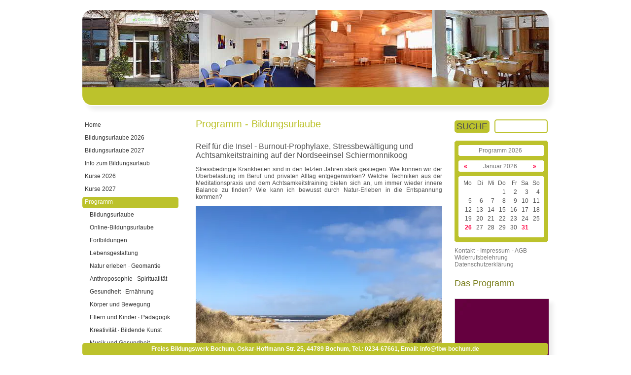

--- FILE ---
content_type: text/html; charset=utf-8
request_url: https://www.fbw-bochum.de/programm/?id=2245&kurs=23BU56
body_size: 6537
content:

<!DOCTYPE HTML>
<html lang="de" xml:lang="de">

<head>
	<meta charset="utf-8">
	<title>Reif für die Insel - Burnout-Prophylaxe, Stressbewältigung und Achtsamkeitstraining auf der Nordseeinsel Schiermonnikoog - Kurs 23BU56 | fbw-bochum</title>
	<meta http-equiv="Content-Security-Policy" content="form-action 'self'">
	<meta http-equiv="Content-Security-Policy" content="base-uri 'self'">
	<meta name="description" content="Auf der idyllischen Nordseeinsel Schiermonnikoog ist der ideale Ort für ein Training zur Stressbewältigung, Achtsamkeit und Burnout-Prophylaxe. Wir lernen Bewegungs- und Atemübungen aus der Salutogenese kennen und praktizieren verschiedene Meditationstechniken. An Europas breitestem Sandstrand kannst Du die Seele weiten und Kraft tanken. Mitten im Weltnaturerbe Wattenmeer findest Du Inspiration, Gemeinschaft und innere Ausgeglichenheit.
"/>
	<meta name="viewport" content="width=965, initial-scale=1.0, user-scalable=yes"/>
	<link rel="canonical" href="https://www.fbw-bochum.de/programm/"/>
	<link rel="alternate" media="only screen and (max-width:640px)" href="https://www.fbw-bochum.de/mobil/programm/"/>
	<link rel="shortcut icon" href="/favicon.ico"/>
	<link rel="icon" type="image/png" href="/fbw-logo-32x32.png" sizes="32x32"/>
	<link rel="stylesheet" href="/ws_tpl/default/css/ws_base.css"/>

<style>
html{margin:0;-o-text-size-adjust:100%;-ms-text-size-adjust:100%;height:100%}
body{margin:0;padding:0;font-family:Verdana,Arial,Helvetica,sans-serif;font-size:12px;color:#505050;background:#fff;height:100%;width:100%;overflow-y:scroll;
-ms-hyphens:auto;-ms-hyphenate-limit-chars:6 3 3;-ms-hyphenate-limit-lines:2;
-moz-hyphens:auto;-moz-hyphenate-limit-chars:6 3 3;-moz-hyphenate-limit-lines:2;
-webkit-hyphens:auto;-webkit-hyphenate-limit-chars:6 3 3;-webkit-hyphenate-limit-lines:2}
.inhalt{margin-top:12px;margin-bottom:12px;text-align:justify}
hr{margin-top:20px;margin-bottom:20px;border-width:0;height:1px;color:#BCC22C;background:#BCC22C}
h1{font-size:20px;font-weight:normal;text-align:left;font-style:normal;margin-top:0;margin-bottom:25px;color:#BCC22C}
h2{font-size:16px;font-weight:normal;text-align:left;font-style:normal;margin-top:0;margin-bottom:10px}
h3{font-size:12px;font-weight:normal;text-align:left;font-style:italic;margin-top:0;margin-bottom:10px}
h4{font-size:12px;font-weight:bold;  text-align:left;font-style:normal;margin-top:0;margin-bottom:3px}
h5{font-size:12px;font-weight:normal;text-align:left;font-style:italic;margin-top:0;margin-bottom:3px}
/* a{text-decoration:none;color:#BCC22C} */
a{text-decoration:none;color:#797E1B}
a.menu                 {text-decoration:none;display:block;width:190px;height:20px;padding:3px 0 0 5px;margin:3px 0 3px 0;font-size:12px;color:#333}
a.menu:hover,a.menu_a  {text-decoration:none;display:block;width:190px;height:20px;padding:3px 0 0 5px;margin:3px 0 3px 0;font-size:12px;color:#FFF;background:#BCC22C;border-radius:5px}
a.menu1                {text-decoration:none;display:block;width:190px;height:20px;position:relative;left:10px;padding:3px 0 0 5px;margin:3px 0 3px 0;font-size:12px;color:#333333}
a.menu1:hover,a.menu1_a{text-decoration:none;display:block;width:190px;height:20px;position:relative;left:10px;padding:3px 0 0 5px;margin:3px 0 3px 0;font-size:12px;color:#006EB8;background:#DDDDDD;border-radius:5px}
a.submenu{font-size:12px;text-decoration:none;color:#777}
a.cal_hl{color:#777}
a.cal_xx{font-weight:bold;color:#FF0040}
.cal_daybg{margin-left:15px}
.cal_day{float:left;text-align:right;width:20px;margin:2px 3px 2px 0}
.cal_day_end{float:left;text-align:right;width:20px;margin:2px 0 2px 0}

a.anmelden        {border-radius:5px;display:block;height:20px;border:1px solid #BCC22C;background:#BCC22C;padding:3px 5px 0 5px;font-size:12px;color:#333;cursor:pointer;text-decoration:none}
a.anmelden:hover  {border-radius:5px;display:block;height:20px;border:1px solid #BCC22C;background:#BCC22C;padding:3px 5px 0 5px;font-size:12px;color:#FFF;cursor:pointer;text-decoration:none}

input.button      {border-radius:5px;display:block;height:25px;border:1px solid #BCC22C;background:#BCC22C;padding:0 5px;font-size:12px;color:#333;cursor:pointer;text-decoration:none}
input.button:hover{border-radius:5px;display:block;height:25px;border:1px solid #BCC22C;background:#BCC22C;padding:0 5px;font-size:12px;color:#FFF;cursor:pointer;text-decoration:none}

#main{position:absolute;left:50%;margin-left:-473px;top:20px;width:946px}
/* #main{position:absolute;margin:0 auto;top:28px;width:946px} */

#top{width:946px;}
/* #top{position:absolute;width:946px;height:196px;margin:0;padding:0;box-shadow:8px 8px 8px #ddd;border:hidden;border-radius:20px;} */

#top_barbtm{position:absolute;top:157px;width:946px;height:36px;background:#BCC22C;border-radius:0 0 20px 20px}
#top_search{position:absolute;top:165px;left:750px;height:23px}

#middle{position:absolute;top:215px}
#left  {float:left;width:200px;padding-top:5px}
#center{float:left;width:500px;padding:5px 25px 0 30px}
#center-neu{margin-left:225px;width:500px;padding:5px 25px 0 30px}
#right {float:left;width:190px}
#right-neu{margin-left:880px;width:190px}

#cal_top   {width:190px;height:13px;background:url(/ws_tpl/default/graphic/bgs/cal_top.gif);background-repeat:no-repeat}
#cal_sep1  {width:190px;height:18px;background:url(/ws_tpl/default/graphic/bgs/cal_sep1.gif);background-repeat:no-repeat}
#cal_multi1{width:190px;background:url(/ws_tpl/default/graphic/bgs/cal_multi.gif);background-repeat:repeat-y}
#cal_bottom{width:190px;height:17px;background:url(/ws_tpl/default/graphic/bgs/cal_bottom.gif);background-repeat:no-repeat}

input   {border:1px solid #CEC5BC;font-size:12px;padding:3px 2px;color:#333}
textarea{resize:vertical;border:1px solid #CEC5BC;font-size:14px;padding:2px 2px;color:#333}
select  {border:1px solid #CEC5BC;font-size:12px;padding:2px 0  ;color:#333}
.search_label{float:left;margin-right:10px;font-size:18px;line-height:17px;background:#BCC22C;color:#fff}
.term_rahmen{margin-top:20px;padding:10px 5px 0 5px;border-radius:5px;border:1px solid #ddd;box-shadow:8px 8px 8px #ddd}
input.search{margin-top:2px;border:1px solid #BCC22C;padding:2px 2px 2px 2px;font-size:12px;color:#333}
input.search:hover{border:1px solid #ff0000}
input.search:focus{border:1px solid #ff0000}
.bulabel{font-size:12px;text-decoration:none;font-weight:bold;color:red}
.bulabel_l{float:left; margin:0 0 5px 0;font-size:12px;text-decoration:none;font-weight:bold;color:red}
.bulabel_r{float:right;margin:0 0 5px 0;font-size:12px;text-decoration:none;font-weight:bold;color:red}

/* .scroller1 {height:200px;overflow-y:scroll;scroll-snap-type:y mandatory;} */
   .top-sticky {position:-moz-sticky;position:sticky;top:0;}
</style>

<script type='application/ld+json' >{"@context":"https:\/\/schema.org","@type":"Organization","url":"https:\/\/www.fbw-bochum.de\/","sameAs":["https:\/\/fbw-bochum.de","https:\/\/www.facebook.com/pages\/Freies-Bildungswerk-Bochum\/1406093569618952"],"@id":"#organization","name":"Freies Bildungswerk e.V. Bochum","logo":"https:\/\/www.fbw-bochum.de\/FBW-Logo-150dpi.jpg"}</script>
<script type='application/ld+json' >{"@context":"https:\/\/schema.org","@type":"WebSite","@id":"fbw-bochum.de","url":"https:\/\/www.fbw-bochum.de\/","sameAs":["https:\/\/fbw-bochum.de","https:\/\/www.facebook.com/pages\/Freies-Bildungswerk-Bochum\/1406093569618952"],"name":"Freies Bildungswerk e.V. Bochum"}</script>

</head>


<!--
<body onunload="unloadP('UniquePageNameHereScroll')" onload="loadP('UniquePageNameHereScroll')">
-->
<body>
		<div id="main">
		<div id="top" style="margin:0;padding:0;box-shadow:8px 8px 8px #eee;border:hidden;border-radius:20px">
			<img style="float:left;border-radius:20px 0 0 0" src="../ws_tpl/default/graphic/bgs/DSC_6522-2.jpg" title="Eingang" alt="Eingang" width="237" height="157" />
			<img style="float:left" src="../ws_tpl/default/graphic/bgs/DSC_6489-2.jpg" title="Seminarraum1" alt="Seminarraum1" width="236" height="157" />
			<img style="float:left" src="../ws_tpl/default/graphic/bgs/DSC_6486-2.jpg" title="Saal" alt="Saal" width="236" height="157" />
			<img style="float:left;border-radius:0 20px 0 0" src="../ws_tpl/default/graphic/bgs/DSC_6458-2.jpg" title="Cafeteria" alt="Cafeteria" width="237" height="157" />
		</div>
		<div id="top_barbtm">&nbsp;</div>
<!--	<div id="top_search" class="top-sticky">
			<form action="/suche/" id="site_search" method="post" >				<div class="search_label" style="color:#505050">SUCHE</div>
				<div style="float:left"><input name="search_input" style="width:100px" class="search" onchange="this.form.submit( )"/></div>
				<div style="clear:left"></div>
			</form>
		</div> -->

		<div id="middle">
			<div id="left" class="top-sticky">
				<a href="/"                 title="Home"            class="menu">Home</a>
			<!--<a href="/programm/?cid=10" title="Bildungsurlaube" class="menu">Bildungsurlaube</a>-->
				<a href="/termine/?menuid=BU2026" title="Bildungsurlaube 2026" class="menu">Bildungsurlaube 2026</a>
				<a href="/termine/?menuid=BU2027" title="Bildungsurlaube 2026" class="menu">Bildungsurlaube 2027</a>
				<a href="/bildungsurlaub/"  title="Bildungsurlaub"  class="menu">Info zum Bildungsurlaub</a>
			<!--<a href="/programm/?cid=9"  title="Fortbildungen"   class="menu">Fortbildungen</a>-->
				<a href="/termine/?menuid=KU2026" title="Kurse 2026" class="menu">Kurse 2026</a>
				<a href="/termine/?menuid=KU2027" title="Kurse 2026" class="menu">Kurse 2027</a>
				<a href="/programm/"        title="Unser Programm"  class="menu_a">Programm</a>
											<a href="/programm/?cid=10" title="Bildungsurlaube" class="menu1">Bildungsurlaube</a>							<a href="/programm/?cid=14" title="Online-Bildungsurlaube" class="menu1">Online-Bildungsurlaube</a>							<a href="/programm/?cid=9" title="Fortbildungen" class="menu1">Fortbildungen</a>							<a href="/programm/?cid=3" title="Lebensgestaltung" class="menu1">Lebensgestaltung</a>							<a href="/programm/?cid=11" title="Natur erleben &middot; Geomantie" class="menu1">Natur erleben &middot; Geomantie</a>							<a href="/programm/?cid=1" title="Anthroposophie &middot; Spiritualit&auml;t" class="menu1">Anthroposophie &middot; Spiritualit&auml;t</a>							<a href="/programm/?cid=4" title="Gesundheit &middot; Ern&auml;hrung" class="menu1">Gesundheit &middot; Ern&auml;hrung</a>							<a href="/programm/?cid=5" title="K&ouml;rper und Bewegung" class="menu1">K&ouml;rper und Bewegung</a>							<a href="/programm/?cid=2" title="Eltern und Kinder &middot; P&auml;dagogik" class="menu1">Eltern und Kinder &middot; P&auml;dagogik</a>							<a href="/programm/?cid=6" title="Kreativit&auml;t &middot; Bildende Kunst" class="menu1">Kreativit&auml;t &middot; Bildende Kunst</a>							<a href="/programm/?cid=7" title="Musik und Gesundheit" class="menu1">Musik und Gesundheit</a>							<a href="/programm/?cid=13" title="Online-Kurse" class="menu1">Online-Kurse</a>				<a href="/termine/?menuid=aktuell" title="Terminübersicht" class="menu">Terminübersicht</a>				<a href="/kursleiter/"   title="Unsere Kursleitung"     class="menu">Kursleitung</a>
				<a href="/mitteilung/"   title="Mitteilung an das FBW"  class="menu">Mitteilung &middot; Newsletter</a>
				<a href="/programmheft/" title="Unsere Programmhefte"   class="menu">Programmhefte &middot; Flyer</a>
				<a href="/fbw-home/"     title="Das freie Bildungswerk" class="menu">Freies Bildungswerk</a>				<a href="/adressen/"          title="Befreundete Einrichtungen" class="menu">Adressen</a>
				<a href="/wegbeschreibung/"   title="Der Weg zum FBW"           class="menu">Wegbeschreibung</a>
				<a href="/uebernachtung/"     title="Übernachtungen in Bochum"  class="menu">Übernachtung in Bochum</a>
				<a href="https://raum.fbw-bochum.de/" title="Raumbelegung" target="_blank" rel="noopener" class="menu">Raumbelegung</a>
			<!--<a href="/corona_nrw/"     title="Coronavirus NRW" target="_blank" rel="noopener" class="menu">Coronavirus in NRW</a>-->
				<div style="margin-top:15px">
					<img src="../ws_tpl/default/graphic/bgs/FBW-Logo-72dpi.webp" height="156" width="199" title="FBW Logo" alt="FBW Logo" />
				</div>				<div style="margin-top:30px;">
					<div style="float:left ; margin-left:  0px;">Besucher seit dem 01.10.2014<br /></div>
					<div style="float:left ; margin-left: 30px; width:70px;">Heute</div>
					<div style="float:right; margin-right:30px;">3.619<br /></div>
					<div style="float:left ; margin-left: 30px; width:70px;">Gestern</div>
					<div style="float:right; margin-right:30px;">4.518<br /></div>
					<div style="float:left ; margin-left: 30px; width:70px;">30 Tage</div>
					<div style="float:right; margin-right:30px;">109.866<br /></div>
					<div style="float:left ; margin-left: 30px; width:70px;">Gesamt</div>
					<div style="float:right; margin-right:30px;">2.089.360<br /></div>
					<div style="clear:both;"></div>
				</div>
				<!-- End Counter Ausgabe -->
				<div style="margin-top:20px; margin-left:0;"><img src="../ws_tpl/default/graphic/bgs/guetesiegel-neu.webp" title="Gütesiegelverbund" alt="Gütesiegelverbund" width="195" height="87" /></div>
								<div><br /><br />&nbsp;</div>
			</div>

			<section id="center"><h1>Programm - Bildungsurlaube</h1><h2>Reif f&uuml;r die Insel - Burnout-Prophylaxe, Stressbew&auml;ltigung und Achtsamkeitstraining auf der Nordseeinsel Schiermonnikoog</h2>				<div class="inhalt" >
<p>Stressbedingte Krankheiten sind in den letzten Jahren stark gestiegen. Wie k&ouml;nnen wir der &Uuml;berbelastung im Beruf und privaten Alltag entgegenwirken? Welche Techniken aus der Meditationspraxis und dem Achtsamkeitstraining bieten sich an, um immer wieder innere Balance zu finden? Wie kann ich bewusst durch Natur-Erleben in die Entspannung kommen?</p>

<p><img alt="" src="/bilder/23BU56-2.webp" style="width: 100%; height: 100%;" /></p>

<p>Im Bildungsurlaub auf der Nordseeinsel Schiermonnikoog bekommst du alltagstaugliche &Uuml;bungen an die Hand, die Dir helfen, auch in stressigen und belasteten Lebenssituationen das Steuer in der Hand zu behalten und innere Sicherheit zu erlangen. Die F&auml;higkeit, Krisen zu bew&auml;ltigen und souver&auml;n mit Ver&auml;nderungsprozessen umzugehen, sind ein wesentlicher Faktor des Kurses. Im Resilienztraining lernst du, dich nachhaltig zu regenerieren, Selbstf&uuml;rsorge im Alltag zu praktizieren und deine mentale und k&ouml;rperliche Gesundheit zu st&auml;rken.</p>

<p>Inhalte:</p>

<ul>
	<li>Methoden zur Stressbew&auml;ltigung</li>
	<li>Verschiedene Meditationstechniken</li>
	<li>Die Kunst der Langsamkeit</li>
	<li>K&ouml;rper- und Atem&uuml;bungen</li>
	<li>Mentales Training</li>
	<li>Schulung der Sinneswahrnehmung und Achtsamkeit</li>
	<li>Intensive Naturerlebnisse im Weltnaturerbe Wattenmeer</li>
</ul>

<p>Ziele:</p>

<ul>
	<li>F&ouml;rderung der Selbstwahrnehmung und Achtsamkeit</li>
	<li>St&auml;rkung der Konzentrationsf&auml;higkeit</li>
	<li>Referenzerfahrungen in innerer Ruhe und Gelassenheit</li>
	<li>Erlernen von &Uuml;bungen zur Stress-Resilienz im Alltag</li>
	<li>Selbstf&uuml;hrung und St&auml;rkung des Selbstvertrauens</li>
	<li>Gesunderhaltung von K&ouml;rper, Seele und Geist</li>
	<li>Lernen, sich Einzulassen und Grenzen zu setzen</li>
</ul>

<p>Die verschiedenen im Seminar praktizierten &Uuml;bungen basieren auf Wahrnehmungs&uuml;bungen aus der Salutogenese (wie Bodyscan und Achtsamkeits&uuml;bungen). Wir praktizieren K&ouml;rper- und Meditations&uuml;bungen aus verschiedenen traditionellen Richtungen und dem MBSR-Training (Mindfulness-Based Stress Reduction)</p>

<p><img alt="" src="/bilder/23BU56.webp" style="width: 100%; height: 100%;" /></p>

<p>Das Seminar findet mitten im Weltnaturerbe Wattenmeer auf der holl&auml;ndischen Nordseeinsel Schiermonnikoog statt. An einem der breitesten Sandstr&auml;nde Europas ist Unendlichkeit und Weite erlebbar. Ein idealer Ort, um aufzuatmen und Kraft zu tanken. Das sch&ouml;n renovierte Bauernhaus Springfield bietet einen perfekten Rahmen f&uuml;r unseren Bildungsurlaub. Wir haben das stilvolle Seminarhaus umgeben von Weidefl&auml;chen exklusiv f&uuml;r unseren Kurs zur Verf&uuml;gung.</p>

<p><em>Feedback von Teilnehmenden: &bdquo;Abwechslungsreiche Vermittlung und viel Herzlichkeit&rdquo; - &bdquo;Ich habe viele Anregungen und neue Ideen mitgenommen&rdquo; - &bdquo;super K&uuml;che, tolle Kursleitung&rdquo; - &bdquo;Es hat mir super viel gebracht&rdquo; - &bdquo;so belebend und bereichernd&rdquo;&nbsp; ...</em></p>

<p>Informationen zu Unterbringung und Verpflegung:<br />
5 &Uuml;bernachtungen in einfachen Zimmern inkl. vegetarischer Vollverpflegung (m&ouml;glichst regionale Bioqualit&auml;t) und inkl. Kurtaxe<br />
EZ: 460,00; DZ: 390,00 p.P.<br />
<strong>Anreise Montag bis 16.30 Uhr;</strong> Kursbeginn: 17.30 Uhr<br />
Abreise: Samstag ca. 10.00 Uhr (Abreise am Sonntag ist m&ouml;glich, bitte bei der Anmeldung angeben)</p>

<p>Teilnahmevoraussetzungen: K&ouml;rperliche, seelische und geistige Gesundheit und die Bereitschaft, sich auf das Training einzulassen.</p>

<p>Bitte mitbringen: wetterfeste Kleidung, Insekten-, Wind- und Sonnenschutz</p>
</div>				<p style="margin:0">Leitung: <a href="/kursleiter/#Christine_Blanke" style="text-decoration:none;font-weight:bold">Christine Blanke</a></p>			<p style="margin-top:0;margin-bottom:10px">Ort: Seminarhaus Springfield, Melle Grietjespad 17, <br />9166 LT Schiermonnikoog (NL)</p><p style="margin:0">Kursgebühr in EUR: 480,00 + Zusatzkosten f&uuml;r U+V</p><p style="margin:0">Dauer: 40 Kursstunden, 5 Tage</p><p style="margin:0">Kursnummer: 23BU56</p><p style="margin-top:5px;margin-bottom:10px">Anerkannt in: NRW</p>
		<div style="margin-top:10px"></div>			<div style="margin-top:15px;margin-bottom:15px;">
				<div style="float:left"><b>Für diesen Kurs ist keine Anmeldung mehr möglich! (1)</b></div>				<div style="clear:both"></div>
			</div>							<div style="float:left;width:20px"><b>A:&nbsp;</b></div>						<div style="float:left;width:23px"><b>Mo</b></div>
						<div style="float:left"><b>20.03.2023</b></div>							<div style="float:left;"><b>&nbsp;bis&nbsp;</b></div>							<div style="float:left;width:23px"><b>Do</b></div>							<div style="float:left"><b>23.03.2023</b></div>							<div style="float:left"><b>&nbsp;&mdash;&nbsp;08:00&nbsp;bis&nbsp;21:00 Uhr</b></div>					<div style="clear:left"></div>							<div style="float:left;width:20px"><b>&nbsp;</b></div>						<div style="float:left;width:23px"><b>Fr</b></div>
						<div style="float:left"><b>24.03.2023</b></div>							<div style="visibility:hidden;float:left"><b>&nbsp;bis&nbsp;</b></div>							<div style="visibility:hidden;float:left;width:23px"><b>&nbsp;</b></div>							<div style="visibility:hidden;float:left"><b>00.00.0000</b></div>							<div style="float:left"><b>&nbsp;&mdash;&nbsp;08:00&nbsp;bis&nbsp;11:30 Uhr</b></div>					<div style="clear:left"></div>							<div style="float:left;width:20px"><b>B:&nbsp;</b></div>						<div style="float:left;width:23px"><b>Mo</b></div>
						<div style="float:left"><b>12.06.2023</b></div>							<div style="visibility:hidden;float:left"><b>&nbsp;bis&nbsp;</b></div>							<div style="visibility:hidden;float:left;width:23px"><b>&nbsp;</b></div>							<div style="visibility:hidden;float:left"><b>00.00.0000</b></div>							<div style="float:left"><b>&nbsp;&mdash;&nbsp;17:30&nbsp;bis&nbsp;21:00 Uhr</b></div>					<div style="clear:left"></div>							<div style="float:left;width:20px"><b>&nbsp;</b></div>						<div style="float:left;width:23px"><b>Di</b></div>
						<div style="float:left"><b>13.06.2023</b></div>							<div style="float:left;"><b>&nbsp;bis&nbsp;</b></div>							<div style="float:left;width:23px"><b>Fr</b></div>							<div style="float:left"><b>16.06.2023</b></div>							<div style="float:left"><b>&nbsp;&mdash;&nbsp;08:00&nbsp;bis&nbsp;21:00 Uhr</b></div>					<div style="clear:left"></div>			<div style="clear:both"></div>			<!--<br />Andere Kurse der gleichen Kategorie finden Sie <a href="https://www.fbw-bochum.de/programm/?cid=" ><b>HIER</b></a>-->			<!--<br />Andere Kurse der gleichen Kategorie finden Sie <a href="https://m.fbw-bochum.de/programm/?cid=" ><b>HIER</b></a>-->		<hr />				<footer>&nbsp;&copy;<a style="color:#000" href="https://www.fbw-bochum.de/"> 2026 Freies Bildungswerk Bochum, Oskar-Hoffmann-Str. 25, 44789 Bochum</a><br /><br /><br />&nbsp;</footer>
			</section>

			<div id="right" class="top-sticky">
				<form action="/suche/" id="site_search" method="post" >
					<div style="float:left;margin-top:5px;margin-bottom:15px">
						<label for="src" class="search_label" style="margin-top:4px;text-align:center;padding:4px;border-radius:5px;color:#505050">SUCHE</label>
						<input id="src" name="search_input" style="width:100px;height:20px;border:2px solid #BCC22C;border-radius:5px" class="search" onchange="this.form.submit( )"/>
					</div>
					<div style="clear:left"></div>
				</form>

				<div><div id="cal_top"></div><div id="cal_multi1"><div style="float:left; width: 15px; text-align:center; margin-left:15px;">&nbsp;</div><div style="float:left; width:125px; text-align:center;"><a href="/termine/?menuid=&amp;yr=2026"                    class="cal_hl" title="Aktuelles Programm anzeigen">Programm 2026</a></div><div style="float:left; width: 15px; text-align:center;">&nbsp;</div><div style="clear:left;"></div></div><div id="cal_sep1"></div><div id="cal_multi1"><div style="float:left; width: 15px; text-align:center; margin-left:15px;"><a href="/termine/?menuid=&yr=2026&amp;mt=01" class="cal_xx" title="zum vorherigen Monat">&laquo;</a></div><div style="float:left; width:125px; text-align:center;"><a href="/termine/?menuid=&amp;yr=2026&amp;mt=01" class="cal_hl" title="Aktuelles Monats-Programm anzeigen">Januar 2026</a></div><div style="float:left; width: 15px; text-align:center;"><a href="/termine/?menuid=&yr=2026&amp;mt=02" class="cal_xx" title="zum nächsten Monat" >&raquo;</a></div><div style="clear:left;"></div></div><div id="cal_sep1"></div><div id="cal_multi1"><div class="cal_daybg"><div class="cal_day">Mo</div><div class="cal_day">Di</div><div class="cal_day">Mi</div><div class="cal_day">Do</div><div class="cal_day">Fr</div><div class="cal_day">Sa</div><div class="cal_day">So</div><div style="clear:left;"></div></div><div class="cal_daybg"><div class="cal_day"></div><div class="cal_day"></div><div class="cal_day"></div><div class="cal_day">1</div><div class="cal_day">2</div><div class="cal_day">3</div><div class="cal_day_end">4</div><div style="clear:left;"></div></div><div class="cal_daybg"><div class="cal_day">5</div><div class="cal_day">6</div><div class="cal_day">7</div><div class="cal_day">8</div><div class="cal_day">9</div><div class="cal_day">10</div><div class="cal_day_end">11</div><div style="clear:left;"></div></div><div class="cal_daybg"><div class="cal_day">12</div><div class="cal_day">13</div><div class="cal_day">14</div><div class="cal_day">15</div><div class="cal_day">16</div><div class="cal_day">17</div><div class="cal_day_end">18</div><div style="clear:left;"></div></div><div class="cal_daybg"><div class="cal_day">19</div><div class="cal_day">20</div><div class="cal_day">21</div><div class="cal_day">22</div><div class="cal_day">23</div><div class="cal_day">24</div><div class="cal_day_end">25</div><div style="clear:left;"></div></div><div class="cal_daybg"><div class="cal_day"><a href="/kalender/?yr=2026&mt=01&dy=26" class="cal_xx" title="Zum Tagesprogramm">26</a></div><div class="cal_day">27</div><div class="cal_day">28</div><div class="cal_day">29</div><div class="cal_day">30</div><div class="cal_day"><a href="/kalender/?yr=2026&mt=01&dy=31" class="cal_xx" title="Zum Tagesprogramm">31</a></div><div class="cal_day_end"></div><div style="clear:left;"></div></div><div class="cal_daybg"><div class="cal_day"></div><div class="cal_day"></div><div class="cal_day"></div><div class="cal_day"></div><div class="cal_day"></div><div class="cal_day"></div><div class="cal_day_end"></div><div style="clear:left;"></div></div></div><div id="cal_bottom"></div></div>
				<div style="margin-top:10px;">
					<div style="float:left;margin-right:4px"><a href="/kontakt/"     title="Kontakt"   class="submenu">Kontakt</a></div>
					<div style="float:left;margin-right:4px"><a href="/impressum/"   title="Impressum" class="submenu">- Impressum</a></div>
					<div style="float:left;margin-right:4px"><a href="/agb/"         title="Allgemeine Geschäftsbedingungen"   class="submenu">- AGB</a></div>
					<div style="float:left;margin-right:5px"><a href="/widerruf/"    title="Widerufsbelehrung" class="submenu">Widerrufsbelehrung</a></div>
					<div style="float:left;margin-right:5px"><a href="/datenschutz/" title="Datenschutzerklärung" class="submenu">Datenschutzerklärung</a></div>
					<div style="clear:both;"></div>
				</div>					<div style="font-size:18px;color:rgb(174,184,32)"><a href="/files/file/FBW-Programm.pdf" target="_blank" title="Das Programm" ><br />Das Programm<br /></a></div>
					<div style="margin-top:20px">
						<a href="/files/file/FBW-Programm.pdf" target="_blank" title="Das Programm" >
							<img src="/files/bilder/Titel-Programm.webp" title="Das Programm" alt="Das Programm" width="190" height="380" style="box-shadow:8px 8px 8px #eee;border:1px solid lightgrey"/>
						</a>
					</div>
			<!--<div style="margin-top:20px;">
					<a href="https://www.facebook.com/pages/Freies-Bildungswerk-Bochum/1406093569618952/" target="_blank" rel="noopener" title="Unser Auftritt bei Facebook">
						<img src="/files/bilder/FB_FindUsOnFacebook-190.gif" title="Finden Sie uns bei Facebook" alt="Finden Sie uns bei Facebook" width="188" height="49" />
					</a>
				</div>-->

				<div><br /><br />&nbsp;</div>
			</div>
		</div>

		<footer style="position:fixed;bottom:0;height:25px;width:945px;text-align:center;background:#BCC22C;border-radius:5px;color:#FFF">
			<div style="margin-top:5px"><strong>Freies Bildungswerk Bochum, Oskar-Hoffmann-Str. 25, 44789 Bochum, <a style="color:#FFF" href="&#x74;&#x65;&#x6c;&#x3a;&#x2f;&#x2f;&#x2b;&#x34;&#x39;&#x30;&#x32;&#x33;&#x34;&#x36;&#x37;&#x36;&#x36;&#x31;" >&#x54;&#x65;&#x6c;&#x2e;&#x3a;&#x20;&#x30;&#x32;&#x33;&#x34;&#x2d;&#x36;&#x37;&#x36;&#x36;&#x31;</a>, <a style="color:#FFF" href="&#x6d;&#x61;&#x69;&#x6c;&#x74;&#x6f;&#x3a;&#x2f;&#x2f;&#x69;&#x6e;&#x66;&#x6f;&#x40;&#x66;&#x62;&#x77;&#x2d;&#x62;&#x6f;&#x63;&#x68;&#x75;&#x6d;&#x2e;&#x64;&#x65;">&#x45;&#x6d;&#x61;&#x69;&#x6c;&#x3a;&#x20;&#x69;&#x6e;&#x66;&#x6f;&#x40;&#x66;&#x62;&#x77;&#x2d;&#x62;&#x6f;&#x63;&#x68;&#x75;&#x6d;&#x2e;&#x64;&#x65;</a></strong></div>
		</footer>

	</div>

</body>
</html>



--- FILE ---
content_type: text/css
request_url: https://www.fbw-bochum.de/ws_tpl/default/css/ws_base.css
body_size: 1234
content:
html{margin:0;-o-text-size-adjust:100%;-ms-text-size-adjust:100%;height:100%}
body{margin:0;padding:0;font-family:Verdana,Arial,Helvetica,sans-serif;font-size:12px;color:#505050;background:#fff;height:100%;width:100%;overflow-y:scroll;
hyphens:auto;-ms-hyphens:auto;-ms-hyphenate-limit-chars:6 3 3;-ms-hyphenate-limit-lines:2;
-moz-hyphens:auto;-webkit-hyphens:auto;-webkit-hyphenate-limit-chars:6 3 3;-webkit-hyphenate-limit-lines:2}
.inhalt{margin-top:12px;margin-bottom:12px;text-align:justify}
hr{margin-top:20px;margin-bottom:20px;border-width:0;height:1px;color:#BCC22C;background:#BCC22C}
h1{font-size:20px;font-weight:normal;text-align:left;font-style:normal;margin-top:0;margin-bottom:25px;color:#BCC22C}
h2{font-size:16px;font-weight:normal;text-align:left;font-style:normal;margin-top:0;margin-bottom:10px}
h3{font-size:12px;font-weight:normal;text-align:left;font-style:italic;margin-top:0;margin-bottom:10px}
h4{font-size:12px;font-weight:bold;  text-align:left;font-style:normal;margin-top:0;margin-bottom:0}
h5{font-size:12px;font-weight:normal;text-align:left;font-style:italic;margin-top:0;margin-bottom:0}
/* a{text-decoration:none;color:#BCC22C} */
a{text-decoration:none;color:#797E1B}
a.menu                 {text-decoration:none;display:block;width:190px;height:20px;padding:3px 0 0 5px;margin:3px 0 3px 0;font-size:12px;color:#333}
a.menu:hover,a.menu_a  {text-decoration:none;display:block;width:190px;height:20px;padding:3px 0 0 5px;margin:3px 0 3px 0;font-size:12px;color:#FFF;background:#BCC22C;border-radius:5px}
a.menu1                {text-decoration:none;display:block;width:190px;height:20px;position:relative;left:10px;padding:3px 0 0 5px;margin:3px 0 3px 0;font-size:12px;color:#333333}
a.menu1:hover,a.menu1_a{text-decoration:none;display:block;width:190px;height:20px;position:relative;left:10px;padding:3px 0 0 5px;margin:3px 0 3px 0;font-size:12px;color:#006EB8;background:#DDDDDD;border-radius:5px}
a.cal_hl{color:#777}
a.cal_xx{font-weight:bold;color:#FF0040}
.cal_daybg{margin-left:15px}
.cal_day{float:left;text-align:right;width:20px;margin:2px 3px 2px 0}
.cal_day_end{float:left;text-align:right;width:20px;margin:2px 0 2px 0}
a.dl {padding-left:40px;margin-bottom:5px}
.dt {text-indent:-40px;font-weight:bold;float:left;text-align:left}
.dl1{padding-left:20px;margin-bottom:5px}
.dt1{text-indent:-20px;font-weight:bold;float:left;text-align:left}
.dl2{padding-left:40px;margin-bottom:5px}
.dt2{text-indent:-40px;font-weight:bold;float:left;text-align:left}
ul{margin-right:0;padding-left:20px;padding-right:0}
ol{margin-right:0;padding-left:20px;padding-right:0;list-style-type:decimal}
dl{counter-reset:item;margin-left:0;padding-left:0}
dla{counter-reset:item 0;margin-left:0;padding-left:0}
dlb{counter-reset:item 1;margin-left:0;padding-left:0}
dlc{counter-reset:item 2;margin-left:0;padding-left:0}
dld{counter-reset:item 3;margin-left:0;padding-left:0}
dle{counter-reset:item 4;margin-left:0;padding-left:0}
dlf{counter-reset:item 5;margin-left:0;padding-left:0}
dlg{counter-reset:item 6;margin-left:0;padding-left:0}
dlh{counter-reset:item 7;margin-left:0;padding-left:0}
dt{display:block;margin-top:0;margin-bottom:0;margin-left:1.5em}
dt:before{display:inline-block;content:counter(item,upper-alpha) ":";counter-increment:item;width:1.5em;margin-left:-1.5em;font-weight:bold;text-align:left;margin-right:0}
a:hover{text-decoration:none;color:#777}
a.submenu{font-size:12px;text-decoration:none;color:#777}
a.submenu:hover{font-size:12px;text-decoration:none;color:#BCC22C}

a.anmelden        {border-radius:5px;display:block;height:20px;border:1px solid #BCC22C;background:#BCC22C;padding:3px 5px 0 5px;font-size:12px;color:#333;cursor:pointer;text-decoration:none}
a.anmelden:hover  {border-radius:5px;display:block;height:20px;border:1px solid #BCC22C;background:#BCC22C;padding:3px 5px 0 5px;font-size:12px;color:#FFF;cursor:pointer;text-decoration:none}

input.button      {border-radius:5px;display:block;height:25px;border:1px solid #BCC22C;background:#BCC22C;padding:0 5px;font-size:12px;color:#333;cursor:pointer;text-decoration:none}
input.button:hover{border-radius:5px;display:block;height:25px;border:1px solid #BCC22C;background:#BCC22C;padding:0 5px;font-size:12px;color:#FFF;cursor:pointer;text-decoration:none}

.label{font-size:12px;font-style:italic}

textarea:hover{border:1px solid #333}
select:hover{border:1px solid #333}
input:hover{border:1px solid #333}
textarea:focus{border:1px solid #BCC22C}
select:focus{border:1px solid #BCC22C}
input:focus{border:1px solid #BCC22C}

#main{position:absolute;left:50%;margin-left:-473px;top:28px;width:946px}
#top{position:absolute;width:946px;height:195px}
#top_barbtm{position:absolute;top:160px;width:946px;height:36px;background:#BCC22C;border-radius:0 0 20px 20px}
#top_search{position:absolute;top:165px;left:750px;height:23px}
#middle{position:absolute;top:225px}
#left{float:left;left:0;width:200px}
#center{float:left;width:500px;padding:0 25px 0 30px}
#right{float:left;width:190px}
/* #cal_top{width:190px;height:13px;background:url(/ws_tpl/default/graphic/bgs/cal_top.gif);background-repeat:no-repeat}
#cal_sep1,#cal_sep2{width:190px;height:18px;background:url(/ws_tpl/default/graphic/bgs/cal_sep1.gif);background-repeat:no-repeat}
#cal_multi1,#cal_multi2,#cal_multi3{width:190px;background-image:url(/ws_tpl/default/graphic/bgs/cal_multi.gif);background-repeat:repeat-y}
#cal_bottom{width:190px;height:17px;background-image:url(/ws_tpl/default/graphic/bgs/cal_bottom.gif);background-repeat:no-repeat} */

input   {border:1px solid #CEC5BC;font-size:12px;padding:3px 2px;color:#333}
textarea{resize:vertical;border:1px solid #CEC5BC;font-size:14px;padding:2px 2px;color:#333}
select  {border:1px solid #CEC5BC;font-size:12px;padding:2px 0  ;color:#333}
.search_label{float:left;margin-top:4px;margin-right:10px;font-size:18px;line-height:17px;background:#BCC22C;color:#FFF}
.term_rahmen{margin-top:20px;padding:10px 5px 0 5px;border-radius:5px;border:1px solid #ddd;box-shadow:8px 8px 8px #eee}
input.search{margin-top:2px;border:1px solid #BCC22C;padding:2px 2px 2px 2px;font-size:12px;color:#333}
input.search:hover{border:1px solid #ff0000}
input.search:focus{border:1px solid #ff0000}

/* .scroller1 {height:200px;overflow-y:scroll;scroll-snap-type:y mandatory;} */
   .top-sticky {position:-moz-sticky;position:sticky;top:0;}